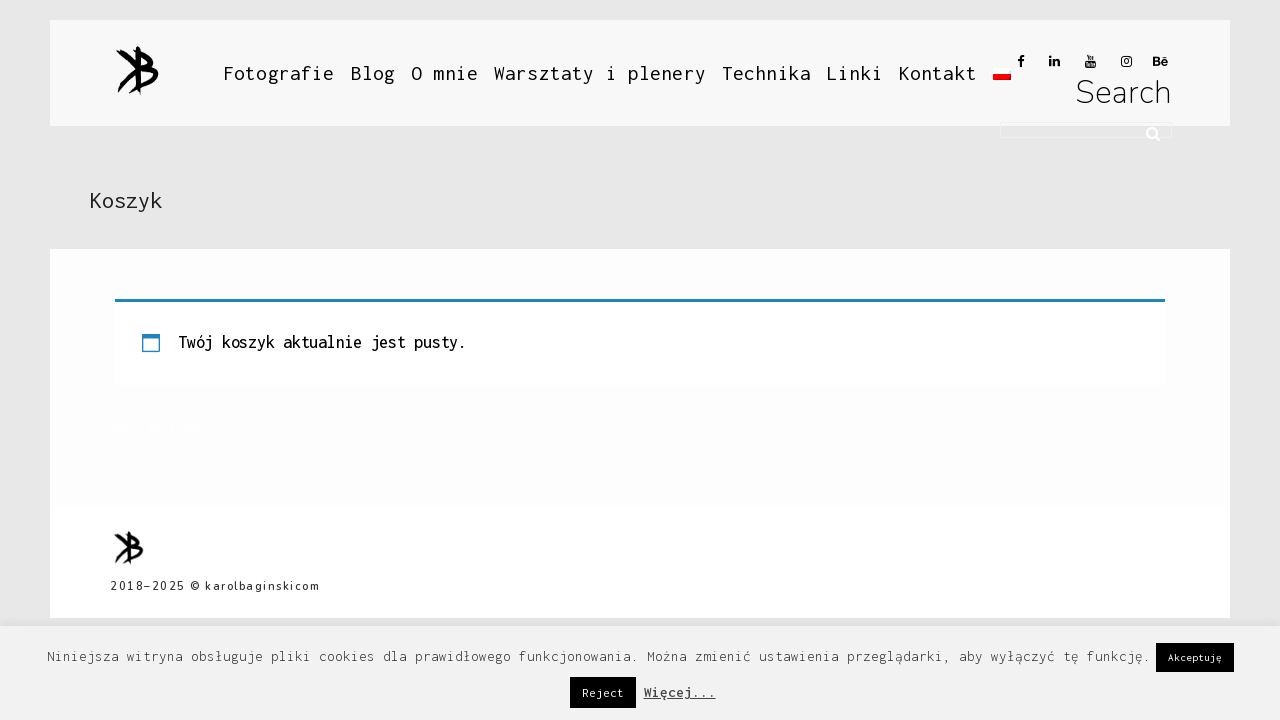

--- FILE ---
content_type: text/html; charset=utf-8
request_url: https://www.google.com/recaptcha/api2/anchor?ar=1&k=6Ldcua4ZAAAAACGFHyNkVP8gMYkYze-NmPGiwJDH&co=aHR0cHM6Ly9rYXJvbGJhZ2luc2tpLmNvbTo0NDM.&hl=en&v=PoyoqOPhxBO7pBk68S4YbpHZ&size=invisible&anchor-ms=20000&execute-ms=30000&cb=v12zxyh3oz6o
body_size: 48667
content:
<!DOCTYPE HTML><html dir="ltr" lang="en"><head><meta http-equiv="Content-Type" content="text/html; charset=UTF-8">
<meta http-equiv="X-UA-Compatible" content="IE=edge">
<title>reCAPTCHA</title>
<style type="text/css">
/* cyrillic-ext */
@font-face {
  font-family: 'Roboto';
  font-style: normal;
  font-weight: 400;
  font-stretch: 100%;
  src: url(//fonts.gstatic.com/s/roboto/v48/KFO7CnqEu92Fr1ME7kSn66aGLdTylUAMa3GUBHMdazTgWw.woff2) format('woff2');
  unicode-range: U+0460-052F, U+1C80-1C8A, U+20B4, U+2DE0-2DFF, U+A640-A69F, U+FE2E-FE2F;
}
/* cyrillic */
@font-face {
  font-family: 'Roboto';
  font-style: normal;
  font-weight: 400;
  font-stretch: 100%;
  src: url(//fonts.gstatic.com/s/roboto/v48/KFO7CnqEu92Fr1ME7kSn66aGLdTylUAMa3iUBHMdazTgWw.woff2) format('woff2');
  unicode-range: U+0301, U+0400-045F, U+0490-0491, U+04B0-04B1, U+2116;
}
/* greek-ext */
@font-face {
  font-family: 'Roboto';
  font-style: normal;
  font-weight: 400;
  font-stretch: 100%;
  src: url(//fonts.gstatic.com/s/roboto/v48/KFO7CnqEu92Fr1ME7kSn66aGLdTylUAMa3CUBHMdazTgWw.woff2) format('woff2');
  unicode-range: U+1F00-1FFF;
}
/* greek */
@font-face {
  font-family: 'Roboto';
  font-style: normal;
  font-weight: 400;
  font-stretch: 100%;
  src: url(//fonts.gstatic.com/s/roboto/v48/KFO7CnqEu92Fr1ME7kSn66aGLdTylUAMa3-UBHMdazTgWw.woff2) format('woff2');
  unicode-range: U+0370-0377, U+037A-037F, U+0384-038A, U+038C, U+038E-03A1, U+03A3-03FF;
}
/* math */
@font-face {
  font-family: 'Roboto';
  font-style: normal;
  font-weight: 400;
  font-stretch: 100%;
  src: url(//fonts.gstatic.com/s/roboto/v48/KFO7CnqEu92Fr1ME7kSn66aGLdTylUAMawCUBHMdazTgWw.woff2) format('woff2');
  unicode-range: U+0302-0303, U+0305, U+0307-0308, U+0310, U+0312, U+0315, U+031A, U+0326-0327, U+032C, U+032F-0330, U+0332-0333, U+0338, U+033A, U+0346, U+034D, U+0391-03A1, U+03A3-03A9, U+03B1-03C9, U+03D1, U+03D5-03D6, U+03F0-03F1, U+03F4-03F5, U+2016-2017, U+2034-2038, U+203C, U+2040, U+2043, U+2047, U+2050, U+2057, U+205F, U+2070-2071, U+2074-208E, U+2090-209C, U+20D0-20DC, U+20E1, U+20E5-20EF, U+2100-2112, U+2114-2115, U+2117-2121, U+2123-214F, U+2190, U+2192, U+2194-21AE, U+21B0-21E5, U+21F1-21F2, U+21F4-2211, U+2213-2214, U+2216-22FF, U+2308-230B, U+2310, U+2319, U+231C-2321, U+2336-237A, U+237C, U+2395, U+239B-23B7, U+23D0, U+23DC-23E1, U+2474-2475, U+25AF, U+25B3, U+25B7, U+25BD, U+25C1, U+25CA, U+25CC, U+25FB, U+266D-266F, U+27C0-27FF, U+2900-2AFF, U+2B0E-2B11, U+2B30-2B4C, U+2BFE, U+3030, U+FF5B, U+FF5D, U+1D400-1D7FF, U+1EE00-1EEFF;
}
/* symbols */
@font-face {
  font-family: 'Roboto';
  font-style: normal;
  font-weight: 400;
  font-stretch: 100%;
  src: url(//fonts.gstatic.com/s/roboto/v48/KFO7CnqEu92Fr1ME7kSn66aGLdTylUAMaxKUBHMdazTgWw.woff2) format('woff2');
  unicode-range: U+0001-000C, U+000E-001F, U+007F-009F, U+20DD-20E0, U+20E2-20E4, U+2150-218F, U+2190, U+2192, U+2194-2199, U+21AF, U+21E6-21F0, U+21F3, U+2218-2219, U+2299, U+22C4-22C6, U+2300-243F, U+2440-244A, U+2460-24FF, U+25A0-27BF, U+2800-28FF, U+2921-2922, U+2981, U+29BF, U+29EB, U+2B00-2BFF, U+4DC0-4DFF, U+FFF9-FFFB, U+10140-1018E, U+10190-1019C, U+101A0, U+101D0-101FD, U+102E0-102FB, U+10E60-10E7E, U+1D2C0-1D2D3, U+1D2E0-1D37F, U+1F000-1F0FF, U+1F100-1F1AD, U+1F1E6-1F1FF, U+1F30D-1F30F, U+1F315, U+1F31C, U+1F31E, U+1F320-1F32C, U+1F336, U+1F378, U+1F37D, U+1F382, U+1F393-1F39F, U+1F3A7-1F3A8, U+1F3AC-1F3AF, U+1F3C2, U+1F3C4-1F3C6, U+1F3CA-1F3CE, U+1F3D4-1F3E0, U+1F3ED, U+1F3F1-1F3F3, U+1F3F5-1F3F7, U+1F408, U+1F415, U+1F41F, U+1F426, U+1F43F, U+1F441-1F442, U+1F444, U+1F446-1F449, U+1F44C-1F44E, U+1F453, U+1F46A, U+1F47D, U+1F4A3, U+1F4B0, U+1F4B3, U+1F4B9, U+1F4BB, U+1F4BF, U+1F4C8-1F4CB, U+1F4D6, U+1F4DA, U+1F4DF, U+1F4E3-1F4E6, U+1F4EA-1F4ED, U+1F4F7, U+1F4F9-1F4FB, U+1F4FD-1F4FE, U+1F503, U+1F507-1F50B, U+1F50D, U+1F512-1F513, U+1F53E-1F54A, U+1F54F-1F5FA, U+1F610, U+1F650-1F67F, U+1F687, U+1F68D, U+1F691, U+1F694, U+1F698, U+1F6AD, U+1F6B2, U+1F6B9-1F6BA, U+1F6BC, U+1F6C6-1F6CF, U+1F6D3-1F6D7, U+1F6E0-1F6EA, U+1F6F0-1F6F3, U+1F6F7-1F6FC, U+1F700-1F7FF, U+1F800-1F80B, U+1F810-1F847, U+1F850-1F859, U+1F860-1F887, U+1F890-1F8AD, U+1F8B0-1F8BB, U+1F8C0-1F8C1, U+1F900-1F90B, U+1F93B, U+1F946, U+1F984, U+1F996, U+1F9E9, U+1FA00-1FA6F, U+1FA70-1FA7C, U+1FA80-1FA89, U+1FA8F-1FAC6, U+1FACE-1FADC, U+1FADF-1FAE9, U+1FAF0-1FAF8, U+1FB00-1FBFF;
}
/* vietnamese */
@font-face {
  font-family: 'Roboto';
  font-style: normal;
  font-weight: 400;
  font-stretch: 100%;
  src: url(//fonts.gstatic.com/s/roboto/v48/KFO7CnqEu92Fr1ME7kSn66aGLdTylUAMa3OUBHMdazTgWw.woff2) format('woff2');
  unicode-range: U+0102-0103, U+0110-0111, U+0128-0129, U+0168-0169, U+01A0-01A1, U+01AF-01B0, U+0300-0301, U+0303-0304, U+0308-0309, U+0323, U+0329, U+1EA0-1EF9, U+20AB;
}
/* latin-ext */
@font-face {
  font-family: 'Roboto';
  font-style: normal;
  font-weight: 400;
  font-stretch: 100%;
  src: url(//fonts.gstatic.com/s/roboto/v48/KFO7CnqEu92Fr1ME7kSn66aGLdTylUAMa3KUBHMdazTgWw.woff2) format('woff2');
  unicode-range: U+0100-02BA, U+02BD-02C5, U+02C7-02CC, U+02CE-02D7, U+02DD-02FF, U+0304, U+0308, U+0329, U+1D00-1DBF, U+1E00-1E9F, U+1EF2-1EFF, U+2020, U+20A0-20AB, U+20AD-20C0, U+2113, U+2C60-2C7F, U+A720-A7FF;
}
/* latin */
@font-face {
  font-family: 'Roboto';
  font-style: normal;
  font-weight: 400;
  font-stretch: 100%;
  src: url(//fonts.gstatic.com/s/roboto/v48/KFO7CnqEu92Fr1ME7kSn66aGLdTylUAMa3yUBHMdazQ.woff2) format('woff2');
  unicode-range: U+0000-00FF, U+0131, U+0152-0153, U+02BB-02BC, U+02C6, U+02DA, U+02DC, U+0304, U+0308, U+0329, U+2000-206F, U+20AC, U+2122, U+2191, U+2193, U+2212, U+2215, U+FEFF, U+FFFD;
}
/* cyrillic-ext */
@font-face {
  font-family: 'Roboto';
  font-style: normal;
  font-weight: 500;
  font-stretch: 100%;
  src: url(//fonts.gstatic.com/s/roboto/v48/KFO7CnqEu92Fr1ME7kSn66aGLdTylUAMa3GUBHMdazTgWw.woff2) format('woff2');
  unicode-range: U+0460-052F, U+1C80-1C8A, U+20B4, U+2DE0-2DFF, U+A640-A69F, U+FE2E-FE2F;
}
/* cyrillic */
@font-face {
  font-family: 'Roboto';
  font-style: normal;
  font-weight: 500;
  font-stretch: 100%;
  src: url(//fonts.gstatic.com/s/roboto/v48/KFO7CnqEu92Fr1ME7kSn66aGLdTylUAMa3iUBHMdazTgWw.woff2) format('woff2');
  unicode-range: U+0301, U+0400-045F, U+0490-0491, U+04B0-04B1, U+2116;
}
/* greek-ext */
@font-face {
  font-family: 'Roboto';
  font-style: normal;
  font-weight: 500;
  font-stretch: 100%;
  src: url(//fonts.gstatic.com/s/roboto/v48/KFO7CnqEu92Fr1ME7kSn66aGLdTylUAMa3CUBHMdazTgWw.woff2) format('woff2');
  unicode-range: U+1F00-1FFF;
}
/* greek */
@font-face {
  font-family: 'Roboto';
  font-style: normal;
  font-weight: 500;
  font-stretch: 100%;
  src: url(//fonts.gstatic.com/s/roboto/v48/KFO7CnqEu92Fr1ME7kSn66aGLdTylUAMa3-UBHMdazTgWw.woff2) format('woff2');
  unicode-range: U+0370-0377, U+037A-037F, U+0384-038A, U+038C, U+038E-03A1, U+03A3-03FF;
}
/* math */
@font-face {
  font-family: 'Roboto';
  font-style: normal;
  font-weight: 500;
  font-stretch: 100%;
  src: url(//fonts.gstatic.com/s/roboto/v48/KFO7CnqEu92Fr1ME7kSn66aGLdTylUAMawCUBHMdazTgWw.woff2) format('woff2');
  unicode-range: U+0302-0303, U+0305, U+0307-0308, U+0310, U+0312, U+0315, U+031A, U+0326-0327, U+032C, U+032F-0330, U+0332-0333, U+0338, U+033A, U+0346, U+034D, U+0391-03A1, U+03A3-03A9, U+03B1-03C9, U+03D1, U+03D5-03D6, U+03F0-03F1, U+03F4-03F5, U+2016-2017, U+2034-2038, U+203C, U+2040, U+2043, U+2047, U+2050, U+2057, U+205F, U+2070-2071, U+2074-208E, U+2090-209C, U+20D0-20DC, U+20E1, U+20E5-20EF, U+2100-2112, U+2114-2115, U+2117-2121, U+2123-214F, U+2190, U+2192, U+2194-21AE, U+21B0-21E5, U+21F1-21F2, U+21F4-2211, U+2213-2214, U+2216-22FF, U+2308-230B, U+2310, U+2319, U+231C-2321, U+2336-237A, U+237C, U+2395, U+239B-23B7, U+23D0, U+23DC-23E1, U+2474-2475, U+25AF, U+25B3, U+25B7, U+25BD, U+25C1, U+25CA, U+25CC, U+25FB, U+266D-266F, U+27C0-27FF, U+2900-2AFF, U+2B0E-2B11, U+2B30-2B4C, U+2BFE, U+3030, U+FF5B, U+FF5D, U+1D400-1D7FF, U+1EE00-1EEFF;
}
/* symbols */
@font-face {
  font-family: 'Roboto';
  font-style: normal;
  font-weight: 500;
  font-stretch: 100%;
  src: url(//fonts.gstatic.com/s/roboto/v48/KFO7CnqEu92Fr1ME7kSn66aGLdTylUAMaxKUBHMdazTgWw.woff2) format('woff2');
  unicode-range: U+0001-000C, U+000E-001F, U+007F-009F, U+20DD-20E0, U+20E2-20E4, U+2150-218F, U+2190, U+2192, U+2194-2199, U+21AF, U+21E6-21F0, U+21F3, U+2218-2219, U+2299, U+22C4-22C6, U+2300-243F, U+2440-244A, U+2460-24FF, U+25A0-27BF, U+2800-28FF, U+2921-2922, U+2981, U+29BF, U+29EB, U+2B00-2BFF, U+4DC0-4DFF, U+FFF9-FFFB, U+10140-1018E, U+10190-1019C, U+101A0, U+101D0-101FD, U+102E0-102FB, U+10E60-10E7E, U+1D2C0-1D2D3, U+1D2E0-1D37F, U+1F000-1F0FF, U+1F100-1F1AD, U+1F1E6-1F1FF, U+1F30D-1F30F, U+1F315, U+1F31C, U+1F31E, U+1F320-1F32C, U+1F336, U+1F378, U+1F37D, U+1F382, U+1F393-1F39F, U+1F3A7-1F3A8, U+1F3AC-1F3AF, U+1F3C2, U+1F3C4-1F3C6, U+1F3CA-1F3CE, U+1F3D4-1F3E0, U+1F3ED, U+1F3F1-1F3F3, U+1F3F5-1F3F7, U+1F408, U+1F415, U+1F41F, U+1F426, U+1F43F, U+1F441-1F442, U+1F444, U+1F446-1F449, U+1F44C-1F44E, U+1F453, U+1F46A, U+1F47D, U+1F4A3, U+1F4B0, U+1F4B3, U+1F4B9, U+1F4BB, U+1F4BF, U+1F4C8-1F4CB, U+1F4D6, U+1F4DA, U+1F4DF, U+1F4E3-1F4E6, U+1F4EA-1F4ED, U+1F4F7, U+1F4F9-1F4FB, U+1F4FD-1F4FE, U+1F503, U+1F507-1F50B, U+1F50D, U+1F512-1F513, U+1F53E-1F54A, U+1F54F-1F5FA, U+1F610, U+1F650-1F67F, U+1F687, U+1F68D, U+1F691, U+1F694, U+1F698, U+1F6AD, U+1F6B2, U+1F6B9-1F6BA, U+1F6BC, U+1F6C6-1F6CF, U+1F6D3-1F6D7, U+1F6E0-1F6EA, U+1F6F0-1F6F3, U+1F6F7-1F6FC, U+1F700-1F7FF, U+1F800-1F80B, U+1F810-1F847, U+1F850-1F859, U+1F860-1F887, U+1F890-1F8AD, U+1F8B0-1F8BB, U+1F8C0-1F8C1, U+1F900-1F90B, U+1F93B, U+1F946, U+1F984, U+1F996, U+1F9E9, U+1FA00-1FA6F, U+1FA70-1FA7C, U+1FA80-1FA89, U+1FA8F-1FAC6, U+1FACE-1FADC, U+1FADF-1FAE9, U+1FAF0-1FAF8, U+1FB00-1FBFF;
}
/* vietnamese */
@font-face {
  font-family: 'Roboto';
  font-style: normal;
  font-weight: 500;
  font-stretch: 100%;
  src: url(//fonts.gstatic.com/s/roboto/v48/KFO7CnqEu92Fr1ME7kSn66aGLdTylUAMa3OUBHMdazTgWw.woff2) format('woff2');
  unicode-range: U+0102-0103, U+0110-0111, U+0128-0129, U+0168-0169, U+01A0-01A1, U+01AF-01B0, U+0300-0301, U+0303-0304, U+0308-0309, U+0323, U+0329, U+1EA0-1EF9, U+20AB;
}
/* latin-ext */
@font-face {
  font-family: 'Roboto';
  font-style: normal;
  font-weight: 500;
  font-stretch: 100%;
  src: url(//fonts.gstatic.com/s/roboto/v48/KFO7CnqEu92Fr1ME7kSn66aGLdTylUAMa3KUBHMdazTgWw.woff2) format('woff2');
  unicode-range: U+0100-02BA, U+02BD-02C5, U+02C7-02CC, U+02CE-02D7, U+02DD-02FF, U+0304, U+0308, U+0329, U+1D00-1DBF, U+1E00-1E9F, U+1EF2-1EFF, U+2020, U+20A0-20AB, U+20AD-20C0, U+2113, U+2C60-2C7F, U+A720-A7FF;
}
/* latin */
@font-face {
  font-family: 'Roboto';
  font-style: normal;
  font-weight: 500;
  font-stretch: 100%;
  src: url(//fonts.gstatic.com/s/roboto/v48/KFO7CnqEu92Fr1ME7kSn66aGLdTylUAMa3yUBHMdazQ.woff2) format('woff2');
  unicode-range: U+0000-00FF, U+0131, U+0152-0153, U+02BB-02BC, U+02C6, U+02DA, U+02DC, U+0304, U+0308, U+0329, U+2000-206F, U+20AC, U+2122, U+2191, U+2193, U+2212, U+2215, U+FEFF, U+FFFD;
}
/* cyrillic-ext */
@font-face {
  font-family: 'Roboto';
  font-style: normal;
  font-weight: 900;
  font-stretch: 100%;
  src: url(//fonts.gstatic.com/s/roboto/v48/KFO7CnqEu92Fr1ME7kSn66aGLdTylUAMa3GUBHMdazTgWw.woff2) format('woff2');
  unicode-range: U+0460-052F, U+1C80-1C8A, U+20B4, U+2DE0-2DFF, U+A640-A69F, U+FE2E-FE2F;
}
/* cyrillic */
@font-face {
  font-family: 'Roboto';
  font-style: normal;
  font-weight: 900;
  font-stretch: 100%;
  src: url(//fonts.gstatic.com/s/roboto/v48/KFO7CnqEu92Fr1ME7kSn66aGLdTylUAMa3iUBHMdazTgWw.woff2) format('woff2');
  unicode-range: U+0301, U+0400-045F, U+0490-0491, U+04B0-04B1, U+2116;
}
/* greek-ext */
@font-face {
  font-family: 'Roboto';
  font-style: normal;
  font-weight: 900;
  font-stretch: 100%;
  src: url(//fonts.gstatic.com/s/roboto/v48/KFO7CnqEu92Fr1ME7kSn66aGLdTylUAMa3CUBHMdazTgWw.woff2) format('woff2');
  unicode-range: U+1F00-1FFF;
}
/* greek */
@font-face {
  font-family: 'Roboto';
  font-style: normal;
  font-weight: 900;
  font-stretch: 100%;
  src: url(//fonts.gstatic.com/s/roboto/v48/KFO7CnqEu92Fr1ME7kSn66aGLdTylUAMa3-UBHMdazTgWw.woff2) format('woff2');
  unicode-range: U+0370-0377, U+037A-037F, U+0384-038A, U+038C, U+038E-03A1, U+03A3-03FF;
}
/* math */
@font-face {
  font-family: 'Roboto';
  font-style: normal;
  font-weight: 900;
  font-stretch: 100%;
  src: url(//fonts.gstatic.com/s/roboto/v48/KFO7CnqEu92Fr1ME7kSn66aGLdTylUAMawCUBHMdazTgWw.woff2) format('woff2');
  unicode-range: U+0302-0303, U+0305, U+0307-0308, U+0310, U+0312, U+0315, U+031A, U+0326-0327, U+032C, U+032F-0330, U+0332-0333, U+0338, U+033A, U+0346, U+034D, U+0391-03A1, U+03A3-03A9, U+03B1-03C9, U+03D1, U+03D5-03D6, U+03F0-03F1, U+03F4-03F5, U+2016-2017, U+2034-2038, U+203C, U+2040, U+2043, U+2047, U+2050, U+2057, U+205F, U+2070-2071, U+2074-208E, U+2090-209C, U+20D0-20DC, U+20E1, U+20E5-20EF, U+2100-2112, U+2114-2115, U+2117-2121, U+2123-214F, U+2190, U+2192, U+2194-21AE, U+21B0-21E5, U+21F1-21F2, U+21F4-2211, U+2213-2214, U+2216-22FF, U+2308-230B, U+2310, U+2319, U+231C-2321, U+2336-237A, U+237C, U+2395, U+239B-23B7, U+23D0, U+23DC-23E1, U+2474-2475, U+25AF, U+25B3, U+25B7, U+25BD, U+25C1, U+25CA, U+25CC, U+25FB, U+266D-266F, U+27C0-27FF, U+2900-2AFF, U+2B0E-2B11, U+2B30-2B4C, U+2BFE, U+3030, U+FF5B, U+FF5D, U+1D400-1D7FF, U+1EE00-1EEFF;
}
/* symbols */
@font-face {
  font-family: 'Roboto';
  font-style: normal;
  font-weight: 900;
  font-stretch: 100%;
  src: url(//fonts.gstatic.com/s/roboto/v48/KFO7CnqEu92Fr1ME7kSn66aGLdTylUAMaxKUBHMdazTgWw.woff2) format('woff2');
  unicode-range: U+0001-000C, U+000E-001F, U+007F-009F, U+20DD-20E0, U+20E2-20E4, U+2150-218F, U+2190, U+2192, U+2194-2199, U+21AF, U+21E6-21F0, U+21F3, U+2218-2219, U+2299, U+22C4-22C6, U+2300-243F, U+2440-244A, U+2460-24FF, U+25A0-27BF, U+2800-28FF, U+2921-2922, U+2981, U+29BF, U+29EB, U+2B00-2BFF, U+4DC0-4DFF, U+FFF9-FFFB, U+10140-1018E, U+10190-1019C, U+101A0, U+101D0-101FD, U+102E0-102FB, U+10E60-10E7E, U+1D2C0-1D2D3, U+1D2E0-1D37F, U+1F000-1F0FF, U+1F100-1F1AD, U+1F1E6-1F1FF, U+1F30D-1F30F, U+1F315, U+1F31C, U+1F31E, U+1F320-1F32C, U+1F336, U+1F378, U+1F37D, U+1F382, U+1F393-1F39F, U+1F3A7-1F3A8, U+1F3AC-1F3AF, U+1F3C2, U+1F3C4-1F3C6, U+1F3CA-1F3CE, U+1F3D4-1F3E0, U+1F3ED, U+1F3F1-1F3F3, U+1F3F5-1F3F7, U+1F408, U+1F415, U+1F41F, U+1F426, U+1F43F, U+1F441-1F442, U+1F444, U+1F446-1F449, U+1F44C-1F44E, U+1F453, U+1F46A, U+1F47D, U+1F4A3, U+1F4B0, U+1F4B3, U+1F4B9, U+1F4BB, U+1F4BF, U+1F4C8-1F4CB, U+1F4D6, U+1F4DA, U+1F4DF, U+1F4E3-1F4E6, U+1F4EA-1F4ED, U+1F4F7, U+1F4F9-1F4FB, U+1F4FD-1F4FE, U+1F503, U+1F507-1F50B, U+1F50D, U+1F512-1F513, U+1F53E-1F54A, U+1F54F-1F5FA, U+1F610, U+1F650-1F67F, U+1F687, U+1F68D, U+1F691, U+1F694, U+1F698, U+1F6AD, U+1F6B2, U+1F6B9-1F6BA, U+1F6BC, U+1F6C6-1F6CF, U+1F6D3-1F6D7, U+1F6E0-1F6EA, U+1F6F0-1F6F3, U+1F6F7-1F6FC, U+1F700-1F7FF, U+1F800-1F80B, U+1F810-1F847, U+1F850-1F859, U+1F860-1F887, U+1F890-1F8AD, U+1F8B0-1F8BB, U+1F8C0-1F8C1, U+1F900-1F90B, U+1F93B, U+1F946, U+1F984, U+1F996, U+1F9E9, U+1FA00-1FA6F, U+1FA70-1FA7C, U+1FA80-1FA89, U+1FA8F-1FAC6, U+1FACE-1FADC, U+1FADF-1FAE9, U+1FAF0-1FAF8, U+1FB00-1FBFF;
}
/* vietnamese */
@font-face {
  font-family: 'Roboto';
  font-style: normal;
  font-weight: 900;
  font-stretch: 100%;
  src: url(//fonts.gstatic.com/s/roboto/v48/KFO7CnqEu92Fr1ME7kSn66aGLdTylUAMa3OUBHMdazTgWw.woff2) format('woff2');
  unicode-range: U+0102-0103, U+0110-0111, U+0128-0129, U+0168-0169, U+01A0-01A1, U+01AF-01B0, U+0300-0301, U+0303-0304, U+0308-0309, U+0323, U+0329, U+1EA0-1EF9, U+20AB;
}
/* latin-ext */
@font-face {
  font-family: 'Roboto';
  font-style: normal;
  font-weight: 900;
  font-stretch: 100%;
  src: url(//fonts.gstatic.com/s/roboto/v48/KFO7CnqEu92Fr1ME7kSn66aGLdTylUAMa3KUBHMdazTgWw.woff2) format('woff2');
  unicode-range: U+0100-02BA, U+02BD-02C5, U+02C7-02CC, U+02CE-02D7, U+02DD-02FF, U+0304, U+0308, U+0329, U+1D00-1DBF, U+1E00-1E9F, U+1EF2-1EFF, U+2020, U+20A0-20AB, U+20AD-20C0, U+2113, U+2C60-2C7F, U+A720-A7FF;
}
/* latin */
@font-face {
  font-family: 'Roboto';
  font-style: normal;
  font-weight: 900;
  font-stretch: 100%;
  src: url(//fonts.gstatic.com/s/roboto/v48/KFO7CnqEu92Fr1ME7kSn66aGLdTylUAMa3yUBHMdazQ.woff2) format('woff2');
  unicode-range: U+0000-00FF, U+0131, U+0152-0153, U+02BB-02BC, U+02C6, U+02DA, U+02DC, U+0304, U+0308, U+0329, U+2000-206F, U+20AC, U+2122, U+2191, U+2193, U+2212, U+2215, U+FEFF, U+FFFD;
}

</style>
<link rel="stylesheet" type="text/css" href="https://www.gstatic.com/recaptcha/releases/PoyoqOPhxBO7pBk68S4YbpHZ/styles__ltr.css">
<script nonce="SvsTaLdGnUtQn7626SrtxA" type="text/javascript">window['__recaptcha_api'] = 'https://www.google.com/recaptcha/api2/';</script>
<script type="text/javascript" src="https://www.gstatic.com/recaptcha/releases/PoyoqOPhxBO7pBk68S4YbpHZ/recaptcha__en.js" nonce="SvsTaLdGnUtQn7626SrtxA">
      
    </script></head>
<body><div id="rc-anchor-alert" class="rc-anchor-alert"></div>
<input type="hidden" id="recaptcha-token" value="[base64]">
<script type="text/javascript" nonce="SvsTaLdGnUtQn7626SrtxA">
      recaptcha.anchor.Main.init("[\x22ainput\x22,[\x22bgdata\x22,\x22\x22,\[base64]/[base64]/[base64]/[base64]/[base64]/[base64]/[base64]/[base64]/[base64]/[base64]\\u003d\x22,\[base64]\\u003d\x22,\[base64]/w5TDgmkydsO5wo3Dh0QfDggiw6nDo8O8TxU8BMO+DsKmw7rCm2vDsMOFJcOVw4dqw5nCt8KSw6/[base64]/Dq8Krwox5MsO5TF7DmwwCwpBQw7BBBWYswqrDkMOxw6ggDEVLDjHChMKqNcK7TsOXw7ZlFycfwoI9w6bCjksSw7rDs8K2IsOsEcKGCMKtXFDCoUByU1fDssK0wr1mHMO/w6DDlcKVcH3CsibDl8OKLMKJwpAFwq/CvMODwo/DusKrZcORw4nClXEXcsOBwp/Ck8OsMk/DnG4dA8OKAGx0w4DDscO0Q1LDhF45X8O2wpltbHN9ZAjDq8K6w7FVSsOJMXPCjQrDpcKdw6VpwpIgwrzDi0rDpUYNwqfCusK4wp5XAsK3ecO1ERHCuMKFMGQXwqdGG0QjQn3ChcKlwqUCUExUIMKQwrXCgFjDvsKew61Yw4dYwqTDrMKMHkk4ScOzKC/CsC/DksOjw6hGOkzCosKDR2LDpsKxw64tw4FtwothLm3DvsOwJMKNV8Kwb25XwojDvkh3ID/CgVxGAsK+Axx0wpHCosKJJXfDg8K4KcKbw4nCucOGKcOzwooUwpXDu8KYB8OSw5rCmsKCXMKxEl7CjjHCphQgW8KGw6/[base64]/[base64]/CrsK8QcOrw4kLJMK1MMOUwpjCuXZgDGUHMsKLw4VUwpJLwoh5w7rDkSbCvcOCw4AKwpTCnkAJwo41WMOwFX/CvMKtw53DjyfDicKhwrXDp14hwohRwp8lwoxDw5hWBcO2OmvDhl7CqsOmKFTCtsKzwovCusO9TyB6w7bDtTNgYCvDt0vDrUwVwpllw4zDusO1Pih2wqg9VsK+Mi3DgV1tTsKTwoHDozLCp8KRwrceZSLDtVp/LSjCqUBgwp3Cqk9vwonCuMKRenbCgsOXw7rDtAx2CHwZwplWLkbCkG86wrnDqsK9wpDDrBvCqsOCdFPClVDCgG5sEVkIw7MUH8OsLcKBw6nCgQ/Dmk3Dvl5jUSIZwrl/PsKpwqVww5YnWQ51NsOSYkfCvcOIeHAGwo7Drn7Cvk/[base64]/[base64]/amLDj1Vmw5PDrzbCqC8mw51DOsOKwoxFw4PDkcK5wrl7SzAwwpPCksOsfHTChcKpQMKUw7I/[base64]/NEMnw41AAsOgTMOHWMOowq5Lw7/[base64]/CqzTCo8OOSlRnWsO5H8KRUlcBDABpwqDCmENuwpDDpcKIw7dOwqXCrsKDwq5KDF0qdMOQw53DiU58JsOjGClmIFs9w64if8KWwrDDt0MfPXswFMK7wqdTw5o+wq/DhcObw5MDSsOQbcOSBwzDqsOEw4BlRsK+KSZCZMOEdhbDqCJNw5EKP8KtAMO8wpAISTYXeMK4LSbDqzV6dgXCkVDCkzlqSMOiw6PCisKWcDtSwoo6w6dpw6FKYAsUwq07wo3CgD/DpsKJGkxyP8O9OSUGwoUJRVMZFw4nYyU/[base64]/w4A/[base64]/Dj8OMw4bCj8Ocw44SOQFeMCfDiHIOw4ofwo9XKARee3DDv8OBwoDDvX7DrcKqCzXDhgPDuMK/cMOVD1/DksOMIMK8w79qNGAgKcK7woovwqTCrmZnw7jCn8K/[base64]/DgMO7fE7CkS/CokBLUcO3w4zCvMKBw5NLCcKKd8K9wrUdw5rCnWl1asOOTMOjFFw6wqTDqylSwq0GIMKmcMOIPl7DskcPEsONwqXCsjjCi8OBXMOyTWsuD15sw60fABjDryEbw57Di0TCvxNLMwvDqhfDo8Otw4kbw6PDhsKANsOWfSprZcONwpN3Ll/DpMOuMcKAwoPDhypbE8Ouw74QVcKowr82RyZ/wp0uw7rDlmRufsOHw77DuMOUAsKOw489wp1ywqYjw6VCBX4DwoHCosKsThfCpksheMOFKMKgEsKlw5w3JiTDusOaw4TCtcKAw6bCgjvCsWjDqg/DpXbCkRnCn8OzwpTDr3vCu1BtdsK3wrfCvgTCq3rDukUdw70bwqLCusKlw4/DrSEveMO3w7zDtcO6eMOzwqHDh8KMw5fCtQl/w6prwoZDw7cFwq3ChndMw6tpCFbDocKZETPDlxnDpcO/[base64]/[base64]/DgSfDu8ObbWRoCsKWHCtaw6MkwqbDp8Ogw4rDjsKhTsKWKcOfClvCnMKgGMKvw7PCs8OlBcOxwr3CtFjDpizDsADDqhYWJcK8AMOaeTvDhMObI1k2w7TCtSLCiUsjwq3DmcK/w7YKwpjCsMObM8KaNcKSN8OTwrYlIjnCm0tvRCzChsKkahEQKsKNwqUuw5QzZcKgwodRwqhiw6VVQ8OlZsKHw4NhCDA/w6owwofDqMOLPMOkexvCnMOyw7VFw4HDksKaSMO/[base64]/CgyvCh3DCq8KywoXDjMOyYVZQB3HDt3sjcz4HEMOkwrHCl3FLaWtLSSXCuMK3TsO1QsOhMcK6EcOIwrpfKTXDhMK5XmDDl8OIw6MqLcKYw7puwprDkXFuwqjCt1NpLsKzUsKIIcKXdEXCkCLDsgtuwr/[base64]/CricNBMOtNznDrGgBAcOhw6fCgxxiwrDCqgZgS3jCoVTDmRQVw6J4DsOwbDEuw6gFDR8wwqDCrE/DusODw5h2PcOaB8O8MsKUw48GKMKGw5rDjsO4ccKgw6zDgMOwEU/CmMKGw6EcHmLCoQLDugEeCMONXFccwoHCtn/[base64]/ck/[base64]/CvMOfwrbDm0vDqcOVw73DoWTDr1DClsKGPw9VwrpkQXbDucO/w4nCs0DDtVvDu8OTAw5Zw74gw509Yn4NbVR5WBdmJsOzMsOWDMO7wqrCuh7CnsOUw6RjbAFrKmbCkW8Mw4HCqsO2w5zClXZxwqTDmiBkw6TCsAFcw5w8dcKkwqhzOcKywq83Qiwuw47DoS5WI2wjUsK/w6lcbAotIMKxTi7DkcKJAFbCi8KnJMOGKnDDqcKTw6VUMMK1w4tuwozDj1hHw6jDpH7DonnDgMKNw7/[base64]/CjlfClHvDhWgIwo19RFrCtFjDgCgew6HDgMOiTi44w7YAAlzCgMOjw67CngPDgB/[base64]/DgMObFiTCs8OdP8KAw7rDtMO5w7nCsMKvwoZVw7ErwoVkw6LDgUPCsnXDoWvDqcOTw43ClCg/w7QeNMKDD8OPKMO4w43CscKfW8KGwqpNGXh2N8KebcKRwq8rwoscZcKZwr5ceg5Sw40oV8KqwrBsw5DDq1t5QxzDu8Onwp7CvMO/HWrCh8OrwrZvwr4nw7x/OMOiZWpdIcOZWsKvHsO5IhrCrHMew7XDmAotw7QwwpMqw73Dp3l9HsKkwpLDinArwoPChUzCicOiGXLDgMK/[base64]/DhcKawrt+wo3CiMOmwp7CqTvDvsKkw6HCsRoFwojClinDg8KuLRQ3LTjDjMO6UnrDqcKvw6lzw7rCumVXw49Qw4/DjzzDuMOzwr/CpMOtM8KWDcOXbsKBCcKHw7ZJUcOcw4XDgzA/bcOcPcKhPsOWK8OjBwXCuMKawr48VBDCkn3Dk8Otw7PDiGQRwpoMwqLDuiTDnGNcwovCusKww6fDuUF0w5ttEsKcE8O3wocffMKON0kjw6TCgEbDvsKbwpB+C8KfIykQwogzwpwvHTnDsgM9w48fw6BSw47CrV3Dvmlcw4/CmlosIjDDlH50woDDm1HDoH7CusKtcEocw4bCoSDDl1XDg8Khw6/DiMK2w4xtwr9yAjvDi00/w6HCrsKDIMKNw6vCvMKowqQCK8KXGcKowoJfw5wpdyktTjHDv8OIw5vDkz7CgXjDnBXDjUgEQQIpYTnDrsKHSUp7w5jCsMK/w6JYJsOpwrV1TynCo3cNw6zCgsODw5DCuUpFQRHCkW9dwo8MOcOswprCiQ3DusOLw6sjwpRMw7xPw7QnwrbDsMOfw6DCo8OeC8Kbw5Npw6vCqSAMW8KmH8KTw5bCtcKlwovDssKyZ8KVw57DvTBAwpM/wogXWiLDrxjDuEF6eA4Jw5AABMO3LsK3w7BJF8KWAMOVezcyw7HCtcKDw6/[base64]/[base64]/wo9HI8OxSMKEFDplQcOaE0YNw5hZw4g+VcK2VcONwp/CpXzCu1c6B8Kewp3DpBNGVMKgEcO4WFIWw5TDlcO0OkHDgcKHw64mcCbDhcKuw5FKVsK+TgjDhVJbw5Jvw43DkMOHAMOow7fCiMO9wrfCr3xow73Ck8K2Fz3DvsOMw4VfKsKcDBcFLMKJR8Kmw6nDnVEFZMOjVcOww7/CuhrCpcORf8OVGwLClcO6I8Kaw44/UygeTsKWOMOAwqXCpsKuwrJraMKAX8O/[base64]/CvsKcwoNMwoLDhMKhw54fGzTDscO1wo46wodFw5fCgisWwroBw5TDlx14wrZmbVnCpsKvwpg6OShQwqvCjsOpS3IMCcOZw6UzwpIfeUh0NcOXwoMYYFtodWwCwrFSAMOnw7pTw4I5w7PCtcObw5hlYsOxfSjDt8KTw5jCssKuwod1UMOqdsOpw6jCpAxgKcKCw5/[base64]/wovDg8KEDHvCpsK8GMOUwplJwrTDl8KkGn/Do0kPw57Dl2gYV8OjaXpjwpjCncO3wo/DmsKoJynChBcgA8OfI8KMMcOWw6BqKDPDnsO2wqfCvMO2wpvDiMOSwrQCT8K5wqPCgsKpJVDCuMKjR8O9w5QhwqHCgMKEwoh5EcO3HsKUwpYzw6vCgMKAbyXDusKTw7zCuHMkwokGH8KNwrptfi/DocKSPmgew4TCg3ZTwrfCvHDCrxnDrj7CsD4wwoPDv8Kew5XClsKAwqZqacK1aMOrY8K0OWjDs8KSBydPworDvnhNwr4aLQVYJlAsw4fCksKAwp7Dn8Kxw6p2w7MKJxUowoFsSzHDiMObw5bDssONw4rDiD3CrVk4w5vDoMOjH8KMOgjDv0vCmn/DvsKnGDMLczDCoEjDrsKrwpFPYw5Nw5XDjBIhaGLCj3HDrQ8Hdz/ChcKjc8OuSx5rw5JqEMKHw7A1UmU2bMOBw6/CiMKTITFWw5XDmsKoDlAXCsOACMOPLn/CkXE0wpjDmcKawrUcIQ/[base64]/[base64]/Dl8O4CMKfG8KRMDzDpsKiwopSXsK4PThzT8KoEsOkFT3DmmbDjMOPw5bDm8OvDcKHwpjDmMKbw5jDoWAPw4oNwqEYEXAWRBUZwo3DpGXCklrCow/Drh/CsH/[base64]/DscOGTlJQamtCwqHCi0pkS8OeJcO8L8OAwoRVwqvCvgBbw7dRwpt5woozbzcUwosHVS1sEsKhe8KnHjR3wrzDj8OIw7bCtU0BcsKTAT7ClcOyK8K1ZlLCiMOewow/AMOjaMOzw6cOV8KNasK/w7dtw5d7wpDCi8O9wqbCvh/[base64]/w7wyZAbDqsKZcsOmw5BswrHDisKgw73CmD9Cwr7CnsOgA8O1w5TDvsKCVGXDiEbDrsO/wpfDiMK4W8OVJxbCvcKAwrrDvAHDhsOqFTvDo8KwUGZlwrIuw7LClF3Dq1vCjcK5w6oRWgHCqVLCrsKrfMOkCMOYdcOkcg7Don1wwr9cYcOMOhN6YFRnwqHCtMKjOk/DqcOhw6PDnsOqWko7Qj/Dh8OsWcOEZiAYD0pOwoLCnyx0w6vDhsOZBgouw4DCnsOwwoB1w4paw6vCvE80w6chNBxww4DDg8KEwpXCj23DtBFhTMOmLcODwoXCscOOw4ksHyRJZwFNFcOCUsKVAMOTCn/Cu8KLZsKLEMK1wrDDpjbCqS0weU0Ww4DDkcOEPUrCr8K8KVrClsKAEBzDlwDCgizDmTPCrMO5w4oBw6XDglZYLWnDq8OqIcKRwrURLlrCvcK6EBkgwoEkIQgZFkERw6fCoMOuwqpswoDCl8OtBMOYDsKCMS/ClcKfMsOAXcOFwop8VAfCicO/XsO1CMKzwrBhKSx0wpvDq1ALP8KMwrHDjMOewr4sw5vCmms9GgQUccKgKsKvwrkiwo1CP8KQTl8vwozCrDfCtU3Du8K+wrTCj8KqwoZew5xeGcKkw5/[base64]/DlMOswpEbIcO/D8OrQMKBw7t2w6DDsWrDslHCh3LDjTbDhhTDoMOZwrNzw7zCisOBwplWwrhnwoMtwpQpw4/Dl8ONXDLDpizCv3/CgcOQVMOtWcKHJMOcb8OELsKXKBpfTBPDi8KzLcKDw7BUM0EdPcOKw7tgI8K1ZsOCCMKqw4jDksKrwpxzY8OgMHnCtjDDsBLCqmTCsRRIwosrGkU6CsO5wr/DuVHChRwNw7HDt0zDvMK3KMKSwpMpw5zCusKXwppOwq/[base64]/bWnCjDTDgTscQ8Oqw5TDkmAJdcKcwrp/[base64]/CrMOgXMKYwoXCm8KQwr3CucOdG8Ktwqt9U8OBwqDChMOgwrHDtcOhw61mBMKcfcOGw5fDo8Kpw7t5wpTDgMOFTD4iPTgFw5gqQCEgw6YAwqwqW17CtMKWw5ZuwqVeQj/CvMOfew/CmgcDwrLCnsKjQi/Dpj0rwq7DvsK+w6/Dk8KOwooDwrZPFGAcKsOiw63DpUnCiVdSACbDvMO2I8OHwpbDusKGw5LCisK/w5HCry5RwqRyIcKvF8ODw7/CpT0AwrkkX8O1MsOHw5LDjsOtwotaJcKrwrMIZ8KOUwt8w6zCpcOtwqjDiFNkeW9kEMKYw53Dn2VEw4cqDsOKwodmH8KfwqjDrDtQwqEuwoRFwqwYwonCgmHChsKaKiXCqRzCqMKbLRnCpMKeX0DCrMOOTx04worCjyfDncOAU8OBYxnCncOUw5HDjsK2w5/Cp0IBLiVYHsOxSnVnwpNbUMO+woVvCX5Kw6/ChyVSAgB1wq/[base64]/CqMKiPjx+cMKXw4ZdwrXDu07CksKgQ1gOw7pmwq4mY8KuURw+SsOIdsOFw5fCtRxawrN1woXDr3kZwqQDw7nDvcO3U8OUw6/Dp29hwrZDOw15w5jDncKAwrzDjcKNZH7DnEnCq8KcTgY+FEXDqcOGf8KEfw16Hxc0Fl/Dt8OQG2UiAlJUw7rDmn/[base64]/DhxVNW8Klwq0ZPmk/EsKvAsOLwpXDtsK3w63DuMKZw65xwr3CjcOAG8OPLMOfdQDCiMKzwrsGwpUTwpURaQXCuCvCiAVpB8OuPFrDo8KIA8K3QVbCmMOvOMOZegfCvcOcUF3CryvDmMK/CMKiGWzDgsKUdzcjalhXZ8OiYw4Vw6Jpe8Kpw5ZLw4jCrGESwrfCusK4w57DrMK6EsKAcXgdPBJ3dQrDjsOaERV+DcK9aHrCrsOMw7zDpmIAw6zCiMOoaHQdw7Y8OMKJd8KxRy/Cv8K4woErCGnDqMOHd8KQw4M+wrfDtBDCu1nDuFtWwrs/[base64]/DpcKWD8KCAMOieMKLecOlI11Gw4QpSkJjwqjDusOOaRnDo8K/LsONwqcmwoMDcMO7wpLDmsKXC8OIBiDDvMKJLQVSb2/CjU5Ww5lIwqTDtMK2Y8KHLsKXwpJMwpo7QEloMhvDpMOvwrXDpMKgZExYIsOtNB4dw78pF1lvOcOyH8KVCiPDtQ7CggI7woDCtDvClgTDrGgrw4F9VGs9I8KUesKXGBxyIT9CPMOlw67DlzLCkMOGw47DjHjCosK1wo9uJHjCu8KjEcKUa3Vxwoshwo/[base64]/[base64]/CgcKgw7nDihzDhlHDssKbJwTCjMKob8OJf8K4bsKneAPDn8ONwo0ZwrzCq3ItOw/[base64]/[base64]/DvcOqwq0+dMOOfMO0w53Cr8OewqFRwrXClcK9GcKsw7jDuGLCtHcgAsOmbCjCh0LDiHMKYS3CvMK3wq1Mw59HV8OURDbCjsO2woXDssK5XgLDi8O7wocMw4suSUZEOsK8fxxcw7PChsO7bW8GTiQGIcKFT8KvByrCqhtvfsK9JMOWMlogwr7DjsKeYcO/w49Ba1vDmGdhPUPDp8OMwr3DvyPCnSLDmEHCu8OqTxNsVsK9QDorwrFFwqXDu8OKbMKYcMKDDD1cwobCvHYEF8KPw4PCkMKpDsKOw7bDq8KGW28mBsObEMO+wq/CuTDDpcK8bHHCnsOPZwDDpsOvZD5uwppowoMCwrzCl1nDmcO0w4k+WsO2DMOfEsKeQMOLbsOxSsKcLcKQwoUewqg4wroSwq5nQsORXW/[base64]/[base64]/wrDCgRtpwo0aDMKgw6QawrFewqLCsgDDjcOfaCPCqMOPbknDgsOKL3ZVJsOtZMKmwqfCo8Oyw5XDu0IZLlLDt8KpwoRqw5HDshvCv8K8w4/DosOvw6kUw7zDrsOQZQnDlgpwLz7DggJow5RDFg/DoCnChcKMZxnDmMKKwoxdDQtbCcOwEMKNwpfDucKZwqPCtXUcFUrCksOneMKKwqZSTXDCrcKDwrLDmzEgXlLDgMKeQsOHwrrCkiEEwpdZwpzDusONf8Otw5zDg2PCvwctw4jCnDpLwp/DtsKxwpvCqcOpGcO1woXDmULCg1PDnGkhw5vCjSnDqMKzNEAueMKkw5DDuCpMAT/DpsK9GcK0w6XChCLCpcOYJcOqLGJIa8KDV8O6ZAQyQMO3CcKawp/CvsKuwqDDjy0Xw4p3w6DDksOTCMKNf8OcFsOmN8OlYcK5w5XDhWPCgEPCsGtqI8Ocwp/ClcOwwobCuMKlfMOZw4DDoAkAdS3CuhHDrSVlO8OWw4bDlyLDikISFcK2wpZxwr01WjvChAguFsKowpDDmsOzw4BcRcKuB8Kkw5Jpwok6worDrcKBwogFZ03CosO4wpIOwocULsOgeMKPw7zDoxQ+PMOrL8KXw5/DicOySydIw63DjRHDpy/DjFdlGRMpER/DocOrGQQ+wqfChWvCvkvCtMKQwoXDkcKWUzDCty7CmCdRFCjChX7CuUXCusOkCUzDs8Ouw4zCoFtyw4pbw47Ckj/Cs8K3McOvw73DvcOiwpLClApQw6TDphhJw5TCsMOGwrfCm0N0wrrCrGjCuMKyLcK7wr/CvU4ZwoNNdnjDhsOZwosqwoJNX0B9w6jDrmV+wptGwpfDtSwGMhpNw7cBw5PCuiAOw7pHw4/[base64]/[base64]/CmsKoDsKLHlF5WcKCFXB7TyTCnsKawod3wpHDnjnDmsKZUsKrw5lFZMK2w63CjsKSYyLDql7CscKaVMOTw6jCkg3DvyQyWsKTMsK/wrnCtg7DoMKIwpfDvcKAwoURDiPCmcODPFkqcsKSwqgSw6QkwqjCuU4YwrUpwozCvSguV2M8AWfDhMOOXMKhPiAww7F2Q8OgwqQCUMKEwpY5wrPDjVQkY8KXCX5YCcOGckzCsnLClcOPbwvDhDYPwp12Thwxw4nDsg/[base64]/HlfDncOCw6jDuMOcYkfCucO1w7JfTkPCnsKtwrRXwrvCjVlYf3nDn3HCg8OVah/ChsKFN1lMPcOvccK2JMOaw5UJw7PChQVOJ8KWFsOoA8ObB8ONeGHCom7CrlTDv8KFIcOTIsKSw7t+bcOWdcOxw6omwowiIFMVecOdQT7ClMKewqHDpcKQw5PCg8OoOcKJc8OPc8OUD8OMwpVpwp/[base64]/[base64]/[base64]/DnAjCtMKGwrDCq3LDncONcsKIesO9EwcvwrY0NEIdwpI8wq/[base64]/DtMKIwrzCkGsTw53Dv8KUwoNvPMO6QcOZw7sbw5Enw5TDmcOFwqp6Allgd8KqVCw4w5Zww5hHQiJeSTvCtn7Ch8OZwqV+fAxMwpDCjMODw6wQw5bCocOHwqUQTMOiV1rDq1ddalTCmy3CuMK4w75SwqRjDxFHwqHClDJBUXhbQsOzwpvDvAjDpcKTI8O/JUFAZn3ChU7Cl8Osw7vCoizCi8KwS8K9w7otw5bDssO9w5plP8O3M8Ozw6zCigtiUxfDnTvCgXHDg8KZZ8O/[base64]/CvsOTwoTDiTTChU40wrNPw47DqsKfwrnDusKJw5TCiBXDjcOQKVZhPgB2w5PDkzPDpsKjasKnLMOfw77DisOBHsKGw4LDhk3DhMO2MsOZLT/[base64]/[base64]/[base64]/AMKWMD8CG8OFccKkbhrCqGHCtV5CX8Odw7rDlsKmw4nDginDicKmw5jDuFvDqjIJw5R0w5lIwpw3w6jDu8KHwpXDk8OrwpJ/cGIzdiPCoMOCw7cTcsK4E20Jw5Bmw5zDgsKGw5M5wop/w6rCk8ORwoHDnMOXw6keeUrDvmrDqwYIwokbwrw4w4vDhWRuwrIHbMKlXcOHwoHCrgtQe8KBBsOsw5xOw4NIw6Y6wrrDqxkiwpF2LBQbNMKuSsO2woDCrVAyQMOMFkVMHEh4PT0lw43CisK/w61Qw4NHZGMNS8KFw7Nzw60swqHCoD91w5nChUEFwoXCtDc9BSAqVFh3Jhhqw7g/[base64]/wqotFGPDq07Cr3MXdDpJw4zCmsOiw5zCtcKDTsKDw7nDs1YkFMKUwq4gwqTCq8KsKj/[base64]/wpDDjWfCqcKDDcO1InrCl8OFH8KcdMO4w6UNwqlqw5UdPX3Cj0LDmTPDkMOyUlhnC3rCr0Enw6p9QiXDvMKwZAdBFcKiw6sww5fClUDCq8Klwq9XwoDDvsK3w48/PMOJwo09w5nDg8OSL1fCixDCjcOlwp1aCQLCq8KnZlPDpcO7E8KacgwVbsKCwp/CrcK6P1vCi8OTwos6HUPDmsOqLyPDqMK+SFjDjsKYwotywq7Di03DkQRfw7QOCMO8wr9aw7VlLcKjQEkVX0o0SMKGEmEeRsKww40LcBLDmEXDp1UBThIfw4/[base64]/Dj8KAwpBJZE8GbMOID01ew6nCicKjasKSAMOLw5PDq8OkdcK6H8KDw6TCrsO8wrdFw5HCjloKdS1zb8KSXsKYZVXDl8O6w5V2AiMhw5fCscKkT8KYL3bCrsOHUn9zwpoNSsKIFMKRwoEcw64kMMOaw5d2wp0cw73Dn8Oofg4HAsODaDjCoC/Cn8OHw5dZwqFTwrsJw7zDisOIw5HCsHDDgAvDkcOAM8KLMg0leT7DmUzDqcKRCiRWXBV+GUjCkyRfXlsiw6PCrcKyfcKbCBhKw6TDmFbChALCv8K0wrbCsygaNcK3wqknC8KbHjLDm0vDtcKFw71dwq/Dg1/Cn8KCZWUQw7vDvcOGb8O5GsO9wq/DuEPCqjMWUV/[base64]/YUZiw7EDwpDCr8K0w4HDm8OhDjNIw6vDk8Onwqk3VMKhJCDDncOyw6wvw5USXiDCgcOdH2RyEivDjnfCs1E4w7cdwqQnZ8KPwp4mI8OpwowmLcOdw5oReXcIaFFewpDCpVEZb1/Dl3gKEMKjbgMUf0gCdz57GMOVwoXCvMKqwrsvw6RfacOgHsO3wqVRwozDqcOPbRkuDXrDs8Kaw59FW8Obwp7CrnN8w7TDkQ7CkMKOIMKxw4BGKEEbFzoHwrFufxDDtcKhOMOkVMKBccKgw7bDqMKbbmx0SQbCuMOkEmnCpk/CnFMmw5MYAMObwqQEw5/Cl0xMw5nDjcOYwrNWEcOEwonCkXvDssK6w4d3CDUDwofCu8O4wrHClhArcUE/M2fCrcOmw7LCg8OCw4V3w6Y7wpjDh8Ofw7dbNGPCqn/CpWVvXgjDs8KiNsOBJnJSwqLDsHYRCRnCmsK/w4IAZcO0NldBFhtXwpRPwp3Du8OHw6fDrC44w4LCtcOXw4/[base64]/ChsKKO8OpIG1pQz7DpsKgZUHDk8KTKnDDmsOgesKrwqcOwq4PChTCvcKKwpzCvsOMw6/Dj8Ojw6/CgsOnwoHCh8OTfsOIdhXDv2LCi8OuXMOhwrMjeilUSC7Dh1I0XD/DkDsCw51la1JfccOewo/DoMOvwqjDv2jDql/Dm1BWecOmdMKYwpZUBkHChX5cw4RvwrvCrzpmwpzCizfCjU0PXTTDoCzDk2h4woQHW8KfC8OWLV/DqsOkwp/CvcKmw7rDlsO0DcOoV8KGwpM9wojDu8K0w5E4wpzDjcK/MFfCk00vw57DmSDCsU3CusO3w6AKw7DDoWzCuj4bGMO+w4TDhcOWNl/DjcOCwrcYwovCkRvCqsKHQsOzw7LCgcKpwpN1NMOyCsOuwqTDjB7CoMOcwrHCgE/[base64]/CvcKJwoAgwo/DlWzCtUxBwrgww7PDkTUtwph5w67ClkrDry53MGx2ZTlpwqLCpsO5CMKhXRAUZ8OSwqHCj8O4w4bDrcObw5M3fjzCiz1aw5gif8OSwr3DjkzDmMKgwr0Nw4HChMKLeR7Dp8KUw6HDv38bE3HCgsOiwrx3JjlDcsOKw4fCnsOSNHAwwr/DrMK5w6bCssKOwrIyBcO+bcO+w4QhwqzDnWE1bR1zX8OLa3zCrcO3VHlUw4fCjcKEwpR+HQDCigjCksO+KMOIaB7CnTkQw5sSNHHDk8KIZ8KTH2JmZ8KEIXBSwqI5w6jCncOebQnCpHUaw5jDrMODw6EKwrnDrcO7wrzDsUPCoh5Iwq/Cp8OdwoMAH2hKw6Yqw6xkw7nCpFwfdFPCtRnDiipaPQc9AMOpWmshw5hqax8nHhHDqnd9wqTDtsKew4AiKA7DjhY/wqAYw4XCgCBpb8K/aypnw697NsKqw4EWw5LCrlgrwrDCnsO9PQPDqgrDv2MxwrMzFMKdw7IZwqHCpsOew4/[base64]/[base64]/DmsKzwpVBOUhww77CvTYzQsOvccK8LcKvPkIJcMKzIW1ewr0pw7MZVsKYwpnCgcK3b8OEw4HDoE9lMknCv3bDsMO9MX/DqsO3BVZ/H8Kxwp0sYhvDngTCsWXDj8KBDSDDs8KUw754FCERU3rDowDDisOPFioUw718fHTDqMK9w7hMw6U8fcOYw4wgwr/CscOQw6gobVBiXTXDssKBG07Dl8KGwq3DucKSw74Wf8ONTW4BaTXDg8KMw6pcPWXDo8K9wotaVgZjwpNuNUTDownClmI3w7/DjXHClcKDHsKbw7Myw70NXiUzQCpJw4rDsQpUw6LChgzDlQE0RSnCt8O0dwTCusOhRcObwrA7wpzCk0M7wp8Bw5cJwqLCmMKCaEnCscKNw4nCix3DusOfw7TDtMKLVcOSw5zDlDhqB8OSw5QgKG4iw5nDthXCqXQPFkvDl0vChnsDKMO/PkIewpclwqhbw5jCvjHDrCDCrcKTTidGR8OLeSDCs1YdBA4Sw57Dp8K2LyFlVcK/YMK/w50fw4XDsMOHw5pXPi8cPldyHcOuQMKbYMOoFzXDgFzDj1LCsWxRATV/[base64]/CtsOBw5TCkXA2w6QfU0TCvzMEw5vDq8O2X8OwJ3tuHG3CgnjCvcOdwp/CksOvwrHDhMKMwr5qw5jDocO2AyFhwrdfwo7DpFfDtsOMwpV0aMOywrI+VMOrwrhPw649fWzDu8KzXcOzE8Ocw6TDs8O2woUtZF0ZwrHDuXhaEWPChcOfZghzw5DCnMKcwqBLVcK0BGNeBcKqAcOmw7vCv8K/[base64]/Cg8O3Y1IeBcKsEMOGXzwQXsOLFsO1VMKvDMOVMAxdKEkoAMO1OQEdShvDvwxFw4tbWy0bQcK3ZUjCuk9Zwq4ow5hbaylvw4TCjcOzazFlw4pLw4VvwpHDoRfDmQjDk8KOR1nCnyHDlcKhEsKAwpZVTsKVLkDDnMKew4/[base64]/CpMKOasKlIcKJwr9qXMO6aMOYLD93JcKVwq5TE3PDvsOgCsOLG8OnDDPDmMOYw5zCmcOeMlvDiiNVwpcYw6PDgsKfw6dbwqZEwpbCi8K3wo8Fw5R8w68Bw5fDmMKAwr/Du1HChcKmHmDDuWzClEfDvTXDi8KdDsO0QcKRw7rClsKnPDfChMOHwqMgfl7DlsOJP8KUOcO/[base64]/DjloiWg7DlCldDcKmw48gInLCgcKjIsK4wrbClMK/wr3ClsO8wqITwqVrwozDpwN5RFxqI8OMwqdow60cwow1wq/DrMODOMOeeMOIalsxYDYBw6tRFcKiUcO2FsOzwoYzw410wq7Cuk1qDcObw7LDm8O2wqIkwrbCuk3DrcOdQsOgEV0qUX3CtsOiw7jDnsKFwovCnyfDmm0jwogbV8Ogw6rDqi/Cm8KKacKeQD/DjcOBIGpFw6PDqsKjRhDCqQ0Fw7DDtBNycH4jJR1EwqZmIgBOw5rDgxNSaD7Do1DChsKmw7lNw7rDlcOaAsOWwoA3woLCrxF3wp7DgF7CpAB7w4N/w4dkScKdRcKMcMKCwpN7w7LCpkd7wrPDii9Mw68Mw4xwPMOcw6wqJsOFAcKxwoMHCsKuOC7CgQTCjMKIw7giBMOhwqTDvWHDssKfIsKjC8Oawpp4KAdJw6RfwqjChsK7wpZAw44pMG0RDSrCgMKXWsKdw6/Cv8Kfw693woZUL8KvAyTCj8K/w7jDtMOIwpAq\x22],null,[\x22conf\x22,null,\x226Ldcua4ZAAAAACGFHyNkVP8gMYkYze-NmPGiwJDH\x22,0,null,null,null,0,[21,125,63,73,95,87,41,43,42,83,102,105,109,121],[1017145,507],0,null,null,null,null,0,null,0,null,700,1,null,0,\[base64]/76lBhnEnQkZnOKMAhk\\u003d\x22,0,0,null,null,1,null,0,1,null,null,null,0],\x22https://karolbaginski.com:443\x22,null,[3,1,1],null,null,null,1,3600,[\x22https://www.google.com/intl/en/policies/privacy/\x22,\x22https://www.google.com/intl/en/policies/terms/\x22],\x22L8TdUQ1g1A9ywkjlcwVCbi7iKdZV0PuEdV1yCgwmdRg\\u003d\x22,1,0,null,1,1768805058444,0,0,[76,132],null,[155,134,219,108],\x22RC-1nekshoGv-jtoQ\x22,null,null,null,null,null,\x220dAFcWeA5rhN51yH01BMDxb2eke6nDdTBgBPZzTG8-xnwe7y5zbRZ-wxJaQkTrPf0_8jUjddN_vx65EEehSqqQfwi8UilhGU-R_A\x22,1768887858610]");
    </script></body></html>